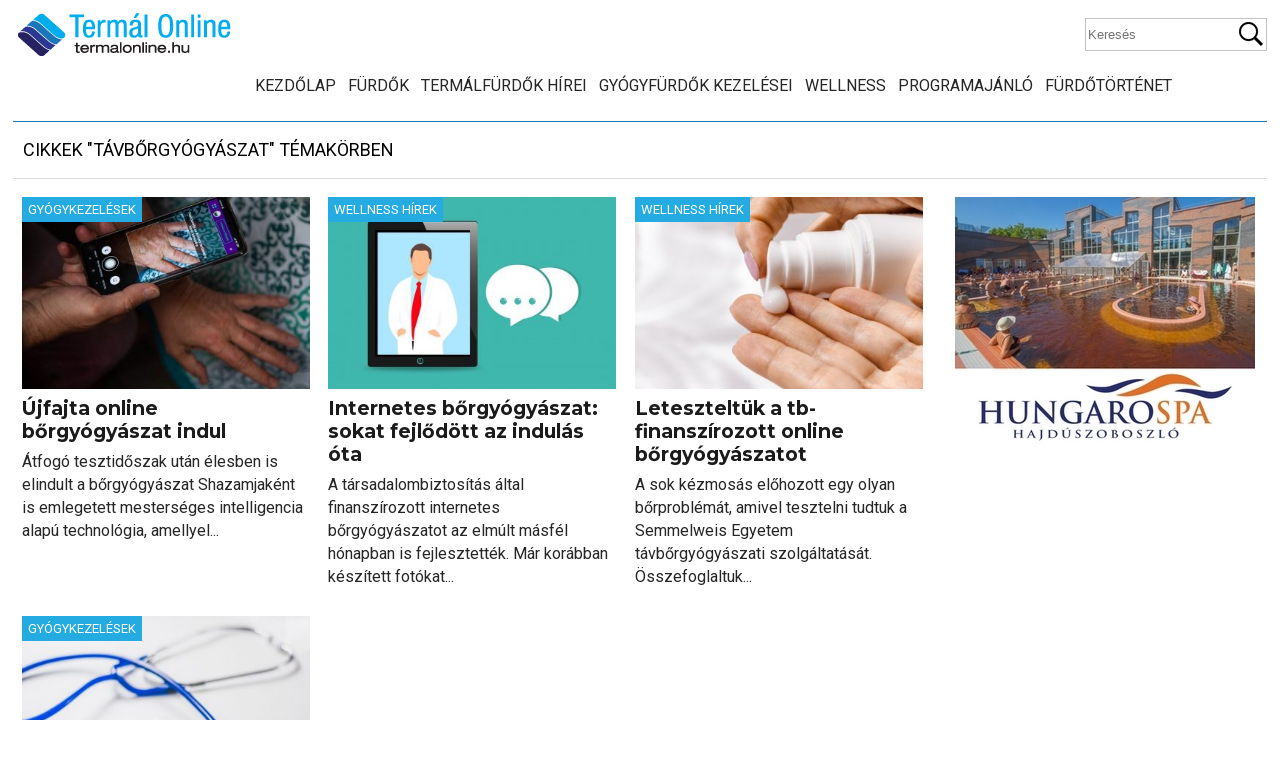

--- FILE ---
content_type: text/html; charset=UTF-8
request_url: https://termalonline.hu/tag/tavborgyogyaszat
body_size: 13205
content:
<!DOCTYPE html>
<!--[if IE 7 ]><html class="ie ie7" lang="hu"> <![endif]-->
<!--[if IE 8 ]><html class="ie ie8" lang="hu"> <![endif]-->
<!--[if (gte IE 9)|!(IE)]><!--><html lang="hu"> <!--<![endif]-->

<head>
<meta charset="utf-8">
<title>távbőrgyógyászat - Termál Online</title>
 <meta name="viewport" content="width=device-width, initial-scale=1, minimum-scale=1">
 <meta http-equiv="X-UA-Compatible" content="IE=edge,chrome=1">
<meta http-equiv="Content-language" content="hu" />
<meta name="p:domain_verify" content="6e07c484f068e2ae06807117c52a70ee"/>
		<link rel="profile" href="http://gmpg.org/xfn/11" />
        <link rel="shortcut icon" href="https://termalonline.hu/wp-content/themes/termalonline2/images/favico.ico" type="image/x-icon" />
	<link href="https://fonts.googleapis.com/css?family=Roboto:400,700&amp;subset=latin-ext" rel="stylesheet">
	<link href="https://fonts.googleapis.com/css?family=Montserrat:400,700&amp;subset=latin-ext" rel="stylesheet"> 
<link rel="stylesheet" href="https://termalonline.hu/wp-content/themes/termalonline2/style.css" type="text/css" media="screen" />

	<!--[if lt IE 9]>
	<script src="http://html5shim.googlecode.com/svn/trunk/html5.js"></script>
		<link rel="stylesheet" href="ie.css" type="text/css" />
	<![endif]-->
 
		 
<!-- Search Engine Optimization by Rank Math - https://rankmath.com/ -->
<meta name="robots" content="follow, noindex"/>
<meta property="og:locale" content="hu_HU" />
<meta property="og:type" content="article" />
<meta property="og:title" content="távbőrgyógyászat - Termál Online" />
<meta property="og:url" content="https://termalonline.hu/tag/tavborgyogyaszat" />
<meta property="og:site_name" content="Termál Online" />
<meta property="article:publisher" content="https://www.facebook.com/termalonline/" />
<meta name="twitter:card" content="summary_large_image" />
<meta name="twitter:title" content="távbőrgyógyászat - Termál Online" />
<meta name="twitter:label1" content="Bejegyzések" />
<meta name="twitter:data1" content="4" />
<script type="application/ld+json" class="rank-math-schema">{"@context":"https://schema.org","@graph":[{"@type":"Organization","@id":"https://termalonline.hu/#organization","name":"Term\u00e1l Online","url":"https://termalonline.hu","sameAs":["https://www.facebook.com/termalonline/"],"logo":{"@type":"ImageObject","@id":"https://termalonline.hu/#logo","url":"https://termalonline.hu/wp-content/uploads/2013/06/termalonlinelogo.jpg","contentUrl":"https://termalonline.hu/wp-content/uploads/2013/06/termalonlinelogo.jpg","caption":"Term\u00e1l Online","inLanguage":"hu","width":"160","height":"160"},"openingHours":["Monday,Tuesday,Wednesday,Thursday,Friday,Saturday,Sunday 09:00-17:00"]},{"@type":"WebSite","@id":"https://termalonline.hu/#website","url":"https://termalonline.hu","name":"Term\u00e1l Online","publisher":{"@id":"https://termalonline.hu/#organization"},"inLanguage":"hu"},{"@type":"CollectionPage","@id":"https://termalonline.hu/tag/tavborgyogyaszat#webpage","url":"https://termalonline.hu/tag/tavborgyogyaszat","name":"t\u00e1vb\u0151rgy\u00f3gy\u00e1szat - Term\u00e1l Online","isPartOf":{"@id":"https://termalonline.hu/#website"},"inLanguage":"hu"}]}</script>
<!-- /Rank Math WordPress SEO plugin -->

<link rel="alternate" type="application/rss+xml" title="Termál Online &raquo; hírcsatorna" href="https://termalonline.hu/feed" />
<link rel="alternate" type="application/rss+xml" title="Termál Online &raquo; hozzászólás hírcsatorna" href="https://termalonline.hu/comments/feed" />
<link rel="alternate" type="application/rss+xml" title="Termál Online &raquo; távbőrgyógyászat címke hírcsatorna" href="https://termalonline.hu/tag/tavborgyogyaszat/feed" />
<style id='wp-img-auto-sizes-contain-inline-css' type='text/css'>
img:is([sizes=auto i],[sizes^="auto," i]){contain-intrinsic-size:3000px 1500px}
/*# sourceURL=wp-img-auto-sizes-contain-inline-css */
</style>

<link rel='stylesheet' id='tfg_style-css' href='https://termalonline.hu/wp-content/plugins/twitter-facebook-google-plusone-share/tfg_style.css?ver=6.9' type='text/css' media='all' />
<style id='wp-emoji-styles-inline-css' type='text/css'>

	img.wp-smiley, img.emoji {
		display: inline !important;
		border: none !important;
		box-shadow: none !important;
		height: 1em !important;
		width: 1em !important;
		margin: 0 0.07em !important;
		vertical-align: -0.1em !important;
		background: none !important;
		padding: 0 !important;
	}
/*# sourceURL=wp-emoji-styles-inline-css */
</style>
<link rel='stylesheet' id='wp-block-library-css' href='https://termalonline.hu/wp-includes/css/dist/block-library/style.min.css?ver=6.9' type='text/css' media='all' />
<style id='wp-block-list-inline-css' type='text/css'>
ol,ul{box-sizing:border-box}:root :where(.wp-block-list.has-background){padding:1.25em 2.375em}
/*# sourceURL=https://termalonline.hu/wp-includes/blocks/list/style.min.css */
</style>
<style id='global-styles-inline-css' type='text/css'>
:root{--wp--preset--aspect-ratio--square: 1;--wp--preset--aspect-ratio--4-3: 4/3;--wp--preset--aspect-ratio--3-4: 3/4;--wp--preset--aspect-ratio--3-2: 3/2;--wp--preset--aspect-ratio--2-3: 2/3;--wp--preset--aspect-ratio--16-9: 16/9;--wp--preset--aspect-ratio--9-16: 9/16;--wp--preset--color--black: #000000;--wp--preset--color--cyan-bluish-gray: #abb8c3;--wp--preset--color--white: #ffffff;--wp--preset--color--pale-pink: #f78da7;--wp--preset--color--vivid-red: #cf2e2e;--wp--preset--color--luminous-vivid-orange: #ff6900;--wp--preset--color--luminous-vivid-amber: #fcb900;--wp--preset--color--light-green-cyan: #7bdcb5;--wp--preset--color--vivid-green-cyan: #00d084;--wp--preset--color--pale-cyan-blue: #8ed1fc;--wp--preset--color--vivid-cyan-blue: #0693e3;--wp--preset--color--vivid-purple: #9b51e0;--wp--preset--gradient--vivid-cyan-blue-to-vivid-purple: linear-gradient(135deg,rgb(6,147,227) 0%,rgb(155,81,224) 100%);--wp--preset--gradient--light-green-cyan-to-vivid-green-cyan: linear-gradient(135deg,rgb(122,220,180) 0%,rgb(0,208,130) 100%);--wp--preset--gradient--luminous-vivid-amber-to-luminous-vivid-orange: linear-gradient(135deg,rgb(252,185,0) 0%,rgb(255,105,0) 100%);--wp--preset--gradient--luminous-vivid-orange-to-vivid-red: linear-gradient(135deg,rgb(255,105,0) 0%,rgb(207,46,46) 100%);--wp--preset--gradient--very-light-gray-to-cyan-bluish-gray: linear-gradient(135deg,rgb(238,238,238) 0%,rgb(169,184,195) 100%);--wp--preset--gradient--cool-to-warm-spectrum: linear-gradient(135deg,rgb(74,234,220) 0%,rgb(151,120,209) 20%,rgb(207,42,186) 40%,rgb(238,44,130) 60%,rgb(251,105,98) 80%,rgb(254,248,76) 100%);--wp--preset--gradient--blush-light-purple: linear-gradient(135deg,rgb(255,206,236) 0%,rgb(152,150,240) 100%);--wp--preset--gradient--blush-bordeaux: linear-gradient(135deg,rgb(254,205,165) 0%,rgb(254,45,45) 50%,rgb(107,0,62) 100%);--wp--preset--gradient--luminous-dusk: linear-gradient(135deg,rgb(255,203,112) 0%,rgb(199,81,192) 50%,rgb(65,88,208) 100%);--wp--preset--gradient--pale-ocean: linear-gradient(135deg,rgb(255,245,203) 0%,rgb(182,227,212) 50%,rgb(51,167,181) 100%);--wp--preset--gradient--electric-grass: linear-gradient(135deg,rgb(202,248,128) 0%,rgb(113,206,126) 100%);--wp--preset--gradient--midnight: linear-gradient(135deg,rgb(2,3,129) 0%,rgb(40,116,252) 100%);--wp--preset--font-size--small: 13px;--wp--preset--font-size--medium: 20px;--wp--preset--font-size--large: 36px;--wp--preset--font-size--x-large: 42px;--wp--preset--spacing--20: 0.44rem;--wp--preset--spacing--30: 0.67rem;--wp--preset--spacing--40: 1rem;--wp--preset--spacing--50: 1.5rem;--wp--preset--spacing--60: 2.25rem;--wp--preset--spacing--70: 3.38rem;--wp--preset--spacing--80: 5.06rem;--wp--preset--shadow--natural: 6px 6px 9px rgba(0, 0, 0, 0.2);--wp--preset--shadow--deep: 12px 12px 50px rgba(0, 0, 0, 0.4);--wp--preset--shadow--sharp: 6px 6px 0px rgba(0, 0, 0, 0.2);--wp--preset--shadow--outlined: 6px 6px 0px -3px rgb(255, 255, 255), 6px 6px rgb(0, 0, 0);--wp--preset--shadow--crisp: 6px 6px 0px rgb(0, 0, 0);}:where(.is-layout-flex){gap: 0.5em;}:where(.is-layout-grid){gap: 0.5em;}body .is-layout-flex{display: flex;}.is-layout-flex{flex-wrap: wrap;align-items: center;}.is-layout-flex > :is(*, div){margin: 0;}body .is-layout-grid{display: grid;}.is-layout-grid > :is(*, div){margin: 0;}:where(.wp-block-columns.is-layout-flex){gap: 2em;}:where(.wp-block-columns.is-layout-grid){gap: 2em;}:where(.wp-block-post-template.is-layout-flex){gap: 1.25em;}:where(.wp-block-post-template.is-layout-grid){gap: 1.25em;}.has-black-color{color: var(--wp--preset--color--black) !important;}.has-cyan-bluish-gray-color{color: var(--wp--preset--color--cyan-bluish-gray) !important;}.has-white-color{color: var(--wp--preset--color--white) !important;}.has-pale-pink-color{color: var(--wp--preset--color--pale-pink) !important;}.has-vivid-red-color{color: var(--wp--preset--color--vivid-red) !important;}.has-luminous-vivid-orange-color{color: var(--wp--preset--color--luminous-vivid-orange) !important;}.has-luminous-vivid-amber-color{color: var(--wp--preset--color--luminous-vivid-amber) !important;}.has-light-green-cyan-color{color: var(--wp--preset--color--light-green-cyan) !important;}.has-vivid-green-cyan-color{color: var(--wp--preset--color--vivid-green-cyan) !important;}.has-pale-cyan-blue-color{color: var(--wp--preset--color--pale-cyan-blue) !important;}.has-vivid-cyan-blue-color{color: var(--wp--preset--color--vivid-cyan-blue) !important;}.has-vivid-purple-color{color: var(--wp--preset--color--vivid-purple) !important;}.has-black-background-color{background-color: var(--wp--preset--color--black) !important;}.has-cyan-bluish-gray-background-color{background-color: var(--wp--preset--color--cyan-bluish-gray) !important;}.has-white-background-color{background-color: var(--wp--preset--color--white) !important;}.has-pale-pink-background-color{background-color: var(--wp--preset--color--pale-pink) !important;}.has-vivid-red-background-color{background-color: var(--wp--preset--color--vivid-red) !important;}.has-luminous-vivid-orange-background-color{background-color: var(--wp--preset--color--luminous-vivid-orange) !important;}.has-luminous-vivid-amber-background-color{background-color: var(--wp--preset--color--luminous-vivid-amber) !important;}.has-light-green-cyan-background-color{background-color: var(--wp--preset--color--light-green-cyan) !important;}.has-vivid-green-cyan-background-color{background-color: var(--wp--preset--color--vivid-green-cyan) !important;}.has-pale-cyan-blue-background-color{background-color: var(--wp--preset--color--pale-cyan-blue) !important;}.has-vivid-cyan-blue-background-color{background-color: var(--wp--preset--color--vivid-cyan-blue) !important;}.has-vivid-purple-background-color{background-color: var(--wp--preset--color--vivid-purple) !important;}.has-black-border-color{border-color: var(--wp--preset--color--black) !important;}.has-cyan-bluish-gray-border-color{border-color: var(--wp--preset--color--cyan-bluish-gray) !important;}.has-white-border-color{border-color: var(--wp--preset--color--white) !important;}.has-pale-pink-border-color{border-color: var(--wp--preset--color--pale-pink) !important;}.has-vivid-red-border-color{border-color: var(--wp--preset--color--vivid-red) !important;}.has-luminous-vivid-orange-border-color{border-color: var(--wp--preset--color--luminous-vivid-orange) !important;}.has-luminous-vivid-amber-border-color{border-color: var(--wp--preset--color--luminous-vivid-amber) !important;}.has-light-green-cyan-border-color{border-color: var(--wp--preset--color--light-green-cyan) !important;}.has-vivid-green-cyan-border-color{border-color: var(--wp--preset--color--vivid-green-cyan) !important;}.has-pale-cyan-blue-border-color{border-color: var(--wp--preset--color--pale-cyan-blue) !important;}.has-vivid-cyan-blue-border-color{border-color: var(--wp--preset--color--vivid-cyan-blue) !important;}.has-vivid-purple-border-color{border-color: var(--wp--preset--color--vivid-purple) !important;}.has-vivid-cyan-blue-to-vivid-purple-gradient-background{background: var(--wp--preset--gradient--vivid-cyan-blue-to-vivid-purple) !important;}.has-light-green-cyan-to-vivid-green-cyan-gradient-background{background: var(--wp--preset--gradient--light-green-cyan-to-vivid-green-cyan) !important;}.has-luminous-vivid-amber-to-luminous-vivid-orange-gradient-background{background: var(--wp--preset--gradient--luminous-vivid-amber-to-luminous-vivid-orange) !important;}.has-luminous-vivid-orange-to-vivid-red-gradient-background{background: var(--wp--preset--gradient--luminous-vivid-orange-to-vivid-red) !important;}.has-very-light-gray-to-cyan-bluish-gray-gradient-background{background: var(--wp--preset--gradient--very-light-gray-to-cyan-bluish-gray) !important;}.has-cool-to-warm-spectrum-gradient-background{background: var(--wp--preset--gradient--cool-to-warm-spectrum) !important;}.has-blush-light-purple-gradient-background{background: var(--wp--preset--gradient--blush-light-purple) !important;}.has-blush-bordeaux-gradient-background{background: var(--wp--preset--gradient--blush-bordeaux) !important;}.has-luminous-dusk-gradient-background{background: var(--wp--preset--gradient--luminous-dusk) !important;}.has-pale-ocean-gradient-background{background: var(--wp--preset--gradient--pale-ocean) !important;}.has-electric-grass-gradient-background{background: var(--wp--preset--gradient--electric-grass) !important;}.has-midnight-gradient-background{background: var(--wp--preset--gradient--midnight) !important;}.has-small-font-size{font-size: var(--wp--preset--font-size--small) !important;}.has-medium-font-size{font-size: var(--wp--preset--font-size--medium) !important;}.has-large-font-size{font-size: var(--wp--preset--font-size--large) !important;}.has-x-large-font-size{font-size: var(--wp--preset--font-size--x-large) !important;}
/*# sourceURL=global-styles-inline-css */
</style>

<style id='classic-theme-styles-inline-css' type='text/css'>
/*! This file is auto-generated */
.wp-block-button__link{color:#fff;background-color:#32373c;border-radius:9999px;box-shadow:none;text-decoration:none;padding:calc(.667em + 2px) calc(1.333em + 2px);font-size:1.125em}.wp-block-file__button{background:#32373c;color:#fff;text-decoration:none}
/*# sourceURL=/wp-includes/css/classic-themes.min.css */
</style>
<link rel='stylesheet' id='hamburger.css-css' href='https://termalonline.hu/wp-content/plugins/wp-responsive-menu/assets/css/wpr-hamburger.css?ver=3.2.1' type='text/css' media='all' />
<link rel='stylesheet' id='wprmenu.css-css' href='https://termalonline.hu/wp-content/plugins/wp-responsive-menu/assets/css/wprmenu.css?ver=3.2.1' type='text/css' media='all' />
<style id='wprmenu.css-inline-css' type='text/css'>
@media only screen and ( max-width: 768px ) {html body div.wprm-wrapper {overflow: scroll;}#wprmenu_bar {background-image: url();background-size:;background-repeat: ;}#wprmenu_bar {background-color: #0D0D0D;}html body div#mg-wprm-wrap .wpr_submit .icon.icon-search {color: ;}#wprmenu_bar .menu_title,#wprmenu_bar .wprmenu_icon_menu,#wprmenu_bar .menu_title a {color: #F2F2F2;}#wprmenu_bar .menu_title a {font-size: px;font-weight: ;}#mg-wprm-wrap li.menu-item a {font-size: px;text-transform: ;font-weight: ;}#mg-wprm-wrap li.menu-item-has-children ul.sub-menu a {font-size: px;text-transform: ;font-weight: ;}#mg-wprm-wrap li.current-menu-item > a {background: ;}#mg-wprm-wrap li.current-menu-item > a,#mg-wprm-wrap li.current-menu-item span.wprmenu_icon{color:!important;}#mg-wprm-wrap {background-color: #2E2E2E;}.cbp-spmenu-push-toright,.cbp-spmenu-push-toright .mm-slideout {left: 80% ;}.cbp-spmenu-push-toleft {left: -80% ;}#mg-wprm-wrap.cbp-spmenu-right,#mg-wprm-wrap.cbp-spmenu-left,#mg-wprm-wrap.cbp-spmenu-right.custom,#mg-wprm-wrap.cbp-spmenu-left.custom,.cbp-spmenu-vertical {width: 80%;max-width: px;}#mg-wprm-wrap ul#wprmenu_menu_ul li.menu-item a,div#mg-wprm-wrap ul li span.wprmenu_icon {color: #CFCFCF;}#mg-wprm-wrap ul#wprmenu_menu_ul li.menu-item:valid ~ a{color: ;}#mg-wprm-wrap ul#wprmenu_menu_ul li.menu-item a:hover {background: ;color: #606060 !important;}div#mg-wprm-wrap ul>li:hover>span.wprmenu_icon {color: #606060 !important;}.wprmenu_bar .hamburger-inner,.wprmenu_bar .hamburger-inner::before,.wprmenu_bar .hamburger-inner::after {background: #FFFFFF;}.wprmenu_bar .hamburger:hover .hamburger-inner,.wprmenu_bar .hamburger:hover .hamburger-inner::before,.wprmenu_bar .hamburger:hover .hamburger-inner::after {background: ;}div.wprmenu_bar div.hamburger{padding-right: 6px !important;}#wprmenu_menu.left {width:80%;left: -80%;right: auto;}#wprmenu_menu.right {width:80%;right: -80%;left: auto;}.wprmenu_bar .hamburger {float: left;}.wprmenu_bar #custom_menu_icon.hamburger {top: px;left: px;float: left !important;background-color: ;}.nav{ display: none !important; }.wpr_custom_menu #custom_menu_icon {display: block;}html { padding-top: 42px !important; }#wprmenu_bar,#mg-wprm-wrap { display: block; }div#wpadminbar { position: fixed; }}
/*# sourceURL=wprmenu.css-inline-css */
</style>
<link rel='stylesheet' id='wpr_icons-css' href='https://termalonline.hu/wp-content/plugins/wp-responsive-menu/inc/assets/icons/wpr-icons.css?ver=3.2.1' type='text/css' media='all' />
<script type="text/javascript" src="https://termalonline.hu/wp-includes/js/jquery/jquery.min.js?ver=3.7.1" id="jquery-core-js"></script>
<script type="text/javascript" src="https://termalonline.hu/wp-includes/js/jquery/jquery-migrate.min.js?ver=3.4.1" id="jquery-migrate-js"></script>
<script type="text/javascript" src="https://termalonline.hu/wp-content/plugins/wp-responsive-menu/assets/js/modernizr.custom.js?ver=3.2.1" id="modernizr-js"></script>
<script type="text/javascript" src="https://termalonline.hu/wp-content/plugins/wp-responsive-menu/assets/js/touchSwipe.js?ver=3.2.1" id="touchSwipe-js"></script>
<script type="text/javascript" id="wprmenu.js-js-extra">
/* <![CDATA[ */
var wprmenu = {"zooming":"no","from_width":"768","push_width":"","menu_width":"80","parent_click":"","swipe":"yes","enable_overlay":"","wprmenuDemoId":""};
//# sourceURL=wprmenu.js-js-extra
/* ]]> */
</script>
<script type="text/javascript" src="https://termalonline.hu/wp-content/plugins/wp-responsive-menu/assets/js/wprmenu.js?ver=3.2.1" id="wprmenu.js-js"></script>
<link rel="https://api.w.org/" href="https://termalonline.hu/wp-json/" /><link rel="alternate" title="JSON" type="application/json" href="https://termalonline.hu/wp-json/wp/v2/tags/6043" /><link rel="EditURI" type="application/rsd+xml" title="RSD" href="https://termalonline.hu/xmlrpc.php?rsd" />
<meta name="generator" content="WordPress 6.9" />


<!-- Facebook Like Thumbnail -->
<link rel="image_src" href="https://termalonline.hu/wp-content/uploads/2023/03/aipderm-online-borgyogyasz.jpg" />
<!-- End Facebook Like Thumbnail -->


		<link rel="stylesheet" type="text/css" href="https://termalonline.hu/wp-content/themes/termalonline2/fancybox/jquery.fancybox-1.3.4.css" media="screen" />
<script type="text/javascript" src="https://termalonline.hu/wp-content/themes/termalonline2/fancybox/jquery.fancybox-1.3.4.pack.js"></script> 
       <script src="https://termalonline.hu/wp-content/themes/termalonline2/js/jquery.bxslider.min.js" type="text/javascript"></script>
	   <script src="https://termalonline.hu/wp-content/themes/termalonline2/js/jquery.fitvids.js" type="text/javascript"></script>
	   <script type="text/javascript" src="https://termalonline.hu/wp-content/themes/termalonline2/js/jquery.sticky.js"></script>

	   <script src="https://termalonline.hu/wp-content/themes/termalonline2/js/script.js" type="text/javascript"></script>

	   
	<script>
var trackOutboundLink = function(url) {
   ga('send', 'event', 'outbound', 'click', url, {'hitCallback':
     function () {
     document.location = url;
     }
   });
}
</script>   
	   
<script>
  (function(i,s,o,g,r,a,m){i['GoogleAnalyticsObject']=r;i[r]=i[r]||function(){
  (i[r].q=i[r].q||[]).push(arguments)},i[r].l=1*new Date();a=s.createElement(o),
  m=s.getElementsByTagName(o)[0];a.async=1;a.src=g;m.parentNode.insertBefore(a,m)
  })(window,document,'script','//www.google-analytics.com/analytics.js','ga');

  ga('create', 'UA-30678255-1', 'auto');
  ga('send', 'pageview');

</script>
	   
<!-- Google tag (gtag.js) --> <script async src="https://www.googletagmanager.com/gtag/js?id=G-7S0RLXPMYL"></script> <script> window.dataLayer = window.dataLayer || []; function gtag(){dataLayer.push(arguments);} gtag('js', new Date()); gtag('config', 'G-7S0RLXPMYL'); </script>
		
	</head>
	<body class="archive tag tag-tavborgyogyaszat tag-6043 wp-theme-termalonline2">
<div id="fb-root"></div>
<script>(function(d, s, id) {
  var js, fjs = d.getElementsByTagName(s)[0];
  if (d.getElementById(id)) return;
  js = d.createElement(s); js.id = id;
  js.src = "//connect.facebook.net/hu_HU/sdk.js#xfbml=1&version=v2.4&appId=596907793669854";
  fjs.parentNode.insertBefore(js, fjs);
}(document, 'script', 'facebook-jssdk'));</script>
	
	
<div style="position:fixed;top:0px;left:0px;margin:0;padding:2px 8px;background-color:#FA6600;color:#fff;font-size:14px;z-index:999999;display:none;" id="curr_size"></div>	
	
 <div id="wrapper">

    <header class="row header fixed">
        <a href="https://termalonline.hu" class="logo" title="Termál Online">
		<img src="https://termalonline.hu/wp-content/themes/termalonline2/images/logo.jpg" alt="Termál Online"/></a>
         <div class="search">
    <form method="get" id="searchform" action="https://termalonline.hu">
        <fieldset>
            <input name="s" type="text" placeholder="Keresés"/>
            <button type="submit">Keresés</button>
        </fieldset>
    </form>
</div>  
		 <div class="nav"><ul id="menu-navigation" class="mainmenu"><li id="menu-item-59" class="menu-item menu-item-type-custom menu-item-object-custom menu-item-home menu-item-59"><a href="https://termalonline.hu/">Kezdőlap</a></li>
<li id="menu-item-329" class="menu-item menu-item-type-custom menu-item-object-custom menu-item-329"><a href="/furdok">Fürdők</a></li>
<li id="menu-item-121" class="menu-item menu-item-type-taxonomy menu-item-object-category menu-item-121"><a href="https://termalonline.hu/category/termal-hirek">Termálfürdők hírei</a></li>
<li id="menu-item-124" class="menu-item menu-item-type-taxonomy menu-item-object-category menu-item-124"><a href="https://termalonline.hu/category/gyogykezelesek">Gyógyfürdők kezelései</a></li>
<li id="menu-item-125" class="menu-item menu-item-type-taxonomy menu-item-object-category menu-item-125"><a href="https://termalonline.hu/category/wellness-hirek">Wellness</a></li>
<li id="menu-item-17116" class="menu-item menu-item-type-taxonomy menu-item-object-category menu-item-17116"><a href="https://termalonline.hu/category/programajanlo">Programajánló</a></li>
<li id="menu-item-49049" class="menu-item menu-item-type-taxonomy menu-item-object-category menu-item-49049"><a href="https://termalonline.hu/category/furdotortenet">Fürdőtörténet</a></li>
</ul></div>
 

	</header>

 <div id="container" class="row">


<div class="frame">
<div class="content-title">

                    Cikkek &quot;távbőrgyógyászat&quot; témakörben        </div>

<div class="content">


<div id="f4">

            <div class="block one-third">	

		<a href="https://termalonline.hu/gyogykezelesek/ujfajta-online-borgyogyaszat-indul" title="Újfajta online bőrgyógyászat indul" class="thumbnail">
			<img width="390" height="260" src="https://termalonline.hu/wp-content/uploads/2023/03/aipderm-online-borgyogyasz-390x260.jpg" class="attachment-thumbnail size-thumbnail wp-post-image" alt="Újfajta online bőrgyógyászat indul" decoding="async" fetchpriority="high" />			<span class="itemtag tagcolor gyogykezelesek">Gyógykezelések</span>		</a>
		<a href="https://termalonline.hu/gyogykezelesek/ujfajta-online-borgyogyaszat-indul" title="Újfajta online bőrgyógyászat indul">
		<div class="block-text"> 
		<h4>Újfajta online bőrgyógyászat indul</h4>
		<p>Átfogó tesztidőszak után élesben is elindult a bőrgyógyászat Shazamjaként is emlegetett mesterséges intelligencia alapú technológia, amellyel...</p>
		</div>
		</a>
	
   </div>
            <div class="block one-third">	

		<a href="https://termalonline.hu/wellness-hirek/internetes-borgyogyaszat-sokat-fejlodott" title="Internetes bőrgyógyászat: sokat fejlődött az indulás óta" class="thumbnail">
			<img width="390" height="260" src="https://termalonline.hu/wp-content/uploads/2020/06/internetes-borgyogyaszat-390x260.jpg" class="attachment-thumbnail size-thumbnail wp-post-image" alt="Internetes bőrgyógyászat: sokat fejlődött az indulás óta" decoding="async" />			<span class="itemtag tagcolor wellness-hirek">Wellness Hírek</span>		</a>
		<a href="https://termalonline.hu/wellness-hirek/internetes-borgyogyaszat-sokat-fejlodott" title="Internetes bőrgyógyászat: sokat fejlődött az indulás óta">
		<div class="block-text"> 
		<h4>Internetes bőrgyógyászat: sokat fejlődött az indulás óta</h4>
		<p>A társadalombiztosítás által finanszírozott internetes bőrgyógyászatot az elmúlt másfél hónapban is fejlesztették. Már korábban készített fotókat...</p>
		</div>
		</a>
	
   </div>
            <div class="block one-third">	

		<a href="https://termalonline.hu/wellness-hirek/leteszteltuk-a-tb-online-borgyaszatot" title="Leteszteltük a tb-finanszírozott online bőrgyógyászatot" class="thumbnail">
			<img width="390" height="260" src="https://termalonline.hu/wp-content/uploads/2020/04/kezkrem-tavborgyogyasz5-390x260.jpg" class="attachment-thumbnail size-thumbnail wp-post-image" alt="Leteszteltük a tb-finanszírozott online bőrgyógyászatot" decoding="async" />			<span class="itemtag tagcolor wellness-hirek">Wellness Hírek</span>		</a>
		<a href="https://termalonline.hu/wellness-hirek/leteszteltuk-a-tb-online-borgyaszatot" title="Leteszteltük a tb-finanszírozott online bőrgyógyászatot">
		<div class="block-text"> 
		<h4>Leteszteltük a tb-finanszírozott online bőrgyógyászatot</h4>
		<p>A sok kézmosás előhozott egy olyan bőrproblémát, amivel tesztelni tudtuk a Semmelweis Egyetem távbőrgyógyászati szolgáltatását. Összefoglaltuk...</p>
		</div>
		</a>
	
   </div>
            <div class="block one-third">	

		<a href="https://termalonline.hu/gyogykezelesek/ingyenes-tavborgyogyaszat-akar-receptet-is-felirnak" title="Ingyenes távbőrgyógyászat: akár receptet is felírnak" class="thumbnail">
			<img width="390" height="260" src="https://termalonline.hu/wp-content/uploads/2020/04/tavborgyogyaszat-okostelefon-390x260.jpg" class="attachment-thumbnail size-thumbnail wp-post-image" alt="Ingyenes távbőrgyógyászat: akár receptet is felírnak" decoding="async" loading="lazy" />			<span class="itemtag tagcolor gyogykezelesek">Gyógykezelések</span>		</a>
		<a href="https://termalonline.hu/gyogykezelesek/ingyenes-tavborgyogyaszat-akar-receptet-is-felirnak" title="Ingyenes távbőrgyógyászat: akár receptet is felírnak">
		<div class="block-text"> 
		<h4>Ingyenes távbőrgyógyászat: akár receptet is felírnak</h4>
		<p>A gyógyvizes fürdőzés egyes bőrproblémákat is enyhíthet. A koronavírus miatti járványhelyzetben azonban erre nincs mód, ráadásul...</p>
		</div>
		</a>
	
   </div>
    	
		
	

</div>
</div><!-- /content -->
<div class="sidebar">


	



<!--
<div class="ad_300"></div>
-->



<div id="simpleimage-48" class="widget widget_simpleimage">

	<p class="simple-image">
		<a href="https://hungarospa.hu/" target="_blank"><img width="300" height="250" src="https://termalonline.hu/wp-content/uploads/2016/11/hungarospagyogyf300250.jpg" class="attachment-full size-full" alt="" decoding="async" loading="lazy" /></a>	</p>


</div><div id="custom_html-6" class="widget_text widget widget_custom_html"><h2 class="widgettitle">Hirdetés</h2>
<div class="textwidget custom-html-widget"><script async src="https://pagead2.googlesyndication.com/pagead/js/adsbygoogle.js?client=ca-pub-9289220409406844"
     crossorigin="anonymous"></script>
<!-- Oldalsáv-négyzet -->
<ins class="adsbygoogle"
     style="display:block"
     data-ad-client="ca-pub-9289220409406844"
     data-ad-slot="1372505854"
     data-ad-format="auto"
     data-full-width-responsive="true"></ins>
<script>
     (adsbygoogle = window.adsbygoogle || []).push({});
</script></div></div><div id="simpleimage-46" class="widget widget_simpleimage">

	<p class="simple-image">
		<a href="https://zkf.hu/" target="_blank"><img width="300" height="300" src="https://termalonline.hu/wp-content/uploads/2025/03/zalakaros-medence-kiskep.jpg" class="attachment-full size-full" alt="Zalakaros medence" decoding="async" loading="lazy" srcset="https://termalonline.hu/wp-content/uploads/2025/03/zalakaros-medence-kiskep.jpg 300w, https://termalonline.hu/wp-content/uploads/2025/03/zalakaros-medence-kiskep-50x50.jpg 50w" sizes="auto, (max-width: 300px) 100vw, 300px" /></a>	</p>


</div><div id="custom_html-10" class="widget_text widget widget_custom_html"><h2 class="widgettitle">Hirdetés</h2>
<div class="textwidget custom-html-widget"><script async src="https://pagead2.googlesyndication.com/pagead/js/adsbygoogle.js?client=ca-pub-9289220409406844"
     crossorigin="anonymous"></script>
<!-- Oldalsáv -->
<ins class="adsbygoogle"
     style="display:inline-block;width:300px;height:600px"
     data-ad-client="ca-pub-9289220409406844"
     data-ad-slot="9358161817"></ins>
<script>
     (adsbygoogle = window.adsbygoogle || []).push({});
</script></div></div><div id="custom_html-12" class="widget_text widget widget_custom_html"><h2 class="widgettitle">Hirdetés</h2>
<div class="textwidget custom-html-widget"><script async src="https://pagead2.googlesyndication.com/pagead/js/adsbygoogle.js?client=ca-pub-9289220409406844"
     crossorigin="anonymous"></script>
<!-- Oldalsáv 2 -->
<ins class="adsbygoogle"
     style="display:inline-block;width:300px;height:600px"
     data-ad-client="ca-pub-9289220409406844"
     data-ad-slot="4165413786"></ins>
<script>
     (adsbygoogle = window.adsbygoogle || []).push({});
</script></div></div>


 
 
  
 
 
 
 


<div class="side-block">
<div class="fb-page" data-href="https://www.facebook.com/termalonline" data-width="305" data-height="495" data-small-header="false" data-adapt-container-width="true" data-hide-cover="false" data-show-facepile="true" data-show-posts="true"><div class="fb-xfbml-parse-ignore"><blockquote cite="https://www.facebook.com/termalonline"><a href="https://www.facebook.com/termalonline">Termál Online</a></blockquote></div></div>

</div>
 
</div><!-- /sidebar --></div><!-- /frame -->

 </div><!-- /Container row -->

     <div class="row footer">
  <div class="frame">  
	<div class="footer-block f1">
	<a href="https://termalonline.hu" class="footer-logo" title="Termál Online">
		<img src="https://termalonline.hu/wp-content/themes/termalonline2/images/footer-logo.png" alt="Termál Online"/></a>
	
	<a href="http://termalonline.hu/feed" title="termál online rss hírforrás" class="rss"><img src="https://termalonline.hu/wp-content/themes/termalonline2/images/rss-icon.png"/>RSS</a>	
	
	<div class="mc">
<ul class="wp-block-list">
<li><strong>Érdekes termálfürdős cikkek:</strong></li>



<li><a href="https://termalonline.hu/termal-hirek/cserkeszolo-sokfele-panaszt-enyhit-az-aranybarna-gyogyviz">Cserkeszőlői gyógyvíz hatása</a></li>



<li><a href="https://termalonline.hu/gyogykezelesek/csisztai-gyogyviz-hatasa">Csisztai gyógyvíz</a></li>



<li><a href="https://termalonline.hu/termal-hirek/dunantuli-termalfurdok-gyogyfurdok">Dunántúli gyógyfürdők</a></li>



<li><a href="https://termalonline.hu/gyogykezelesek/kardiologiai-betegsegek-es-a-gyogyfurdozes-strandolas">Fürdőkezelések, gyógyfürdőzés szívbetegségeknél</a></li>



<li><a href="https://termalonline.hu/termal-hirek/5-csaladbarat-elmenyfurdo">Gyerekbarát termálfürdők</a></li>



<li><a href="https://termalonline.hu/termal-hirek/11-betegseg-amelynel-hatekony-lehet-a-gyulai-gyogyviz">Gyulai gyógyvíz kedvező hatásai</a></li>



<li><a href="https://termalonline.hu/termal-hirek/nehany-hazai-termalfurdonek-gyulladascsokkento-hatasu-gyogyvize-van">Gyulladáscsökkentő gyógyvíz</a></li>



<li><a href="https://termalonline.hu/termal-hirek/magyarorszagi-gyogyfurdok-listaja">Gyógyfürdők, termálfürdők Magyarországon</a></li>



<li><a href="https://termalonline.hu/gyogykezelesek/furdogyogyaszati-kezelesek-es-a-bechterew-kor">Gyógyfürdőzés Bechterew-kór esetén</a></li>



<li><a href="https://termalonline.hu/gyogykezelesek/izuleti-fajdalomra-gyogyfurdo">Gyógyfürdő ízületi problémákra</a></li>



<li><a href="https://termalonline.hu/gyogykezelesek/gyogymasszazs-hatasa">Gyógymasszázs hatása</a></li>



<li><a href="https://termalonline.hu/gyogykezelesek/hajduszoboszloi-gyogyviz-gyogyhatas">Hajdúszoboszlói gyógyvíz</a></li>



<li><a href="https://termalonline.hu/gyogykezelesek/jegszauna-hatasa">Jégszauna hatása</a></li>



<li><a href="https://termalonline.hu/gyogykezelesek/salvus-gyogyviz-haromfelekeppen-hatasos">Salvus víz hatása</a></li>



<li><a href="https://termalonline.hu/wellness-hirek/minden-amit-svedmasszazsrol-tudni-kell">Tudnivalók a svédmasszázsról</a></li>



<li><a href="https://termalonline.hu/gyogykezelesek/zalakarosi-gyogyviz-hatasa">Zalakarosi gyógyvíz</a></li>
</ul>
</div>	
	

	</div>
	
	<div class="footer-block">

<ul class="wp-block-list">
<li>Gyógyfürdők és gyógyvizek megyék szerint</li>



<li><a href="https://termalonline.hu/termal-hirek/baranya-megye-gyogyfurdok-gyogyvizek" data-type="link" data-id="https://termalonline.hu/termal-hirek/baranya-megye-gyogyfurdok-gyogyvizek">Baranya gyógyfürdői és gyógyvizei</a></li>



<li><a href="https://termalonline.hu/termal-hirek/bacs-kiskun-megye-gyogyfurdoi-es-gyogyvizei" target="_blank" rel="noreferrer noopener">Bács-Kiskun megye gyógyfürdői és gyógyvizei</a></li>



<li><a href="https://termalonline.hu/termal-hirek/bekes-megye-gyogyfurdoi-gyogyvizei" data-type="URL" data-id="https://termalonline.hu/termal-hirek/bekes-megye-gyogyfurdoi-gyogyvizei" target="_blank" rel="noreferrer noopener">Békés megye gyógyfürdői és gyógyvizei</a></li>



<li><a href="https://termalonline.hu/termal-hirek/borsod-abauj-zemplen-gyogyfurdoi-es-gyogyvizei" data-type="URL" data-id="https://termalonline.hu/termal-hirek/borsod-abauj-zemplen-gyogyfurdoi-es-gyogyvizei">Borsod-Abaúj-Zemplén megye gyógyfürdői és gyógyvizei</a></li>



<li><a href="https://termalonline.hu/termal-hirek/budapest-gyogyfurdok-gyogyvizek" data-type="URL" data-id="https://termalonline.hu/termal-hirek/budapest-gyogyfurdok-gyogyvizek">Budapest gyógyfürdői és gyógyvizei</a></li>



<li><a href="https://termalonline.hu/termal-hirek/csongrad-csanad-megye-gyogyfurdoi-gyogyvizei" data-type="URL" data-id="https://termalonline.hu/termal-hirek/csongrad-csanad-megye-gyogyfurdoi-gyogyvizei">Csongrád-Csanád megye gyógyfürdői és gyógyvizei</a></li>



<li><a href="https://termalonline.hu/termal-hirek/fejer-megye-gyogyfurdo-gyogyvizei" data-type="URL" data-id="https://termalonline.hu/termal-hirek/fejer-megye-gyogyfurdo-gyogyvizei">Fejér megye gyógyfürdője és gyógyvizei</a></li>



<li><a href="https://termalonline.hu/termal-hirek/gyor-moson-sopron-gyogyfurdoi-gyogyvizei">Győr-Moson-Sopron gyógyfürdői és gyógyvizei</a></li>



<li><a href="https://termalonline.hu/termal-hirek/hajdu-bihar-megye-gyogyfurdoi-es-gyogyvizei" data-type="URL" data-id="https://termalonline.hu/termal-hirek/hajdu-bihar-megye-gyogyfurdoi-es-gyogyvizei">Hajdú-Bihar megye gyógyfürdői és gyógyvizei</a></li>



<li><a href="https://termalonline.hu/termal-hirek/heves-megye-gyogyfurdoi-es-gyogyvizei" data-type="URL" data-id="https://termalonline.hu/termal-hirek/heves-megye-gyogyfurdoi-es-gyogyvizei">Heves megye gyógyfürdői és gyógyvizei</a></li>



<li><a href="https://termalonline.hu/termal-hirek/jasz-nagykun-szolnok-gyogyfurdoi-gyogyvizei" data-type="URL" data-id="https://termalonline.hu/termal-hirek/jasz-nagykun-szolnok-gyogyfurdoi-gyogyvizei">Jász-Nagykun-Szolnok gyógyfürdői és gyógyvizei</a></li>



<li><a href="https://termalonline.hu/termal-hirek/komarom-esztergom-megye-gyogyfurdo-gyogyvizek" data-type="URL" data-id="https://termalonline.hu/termal-hirek/komarom-esztergom-megye-gyogyfurdo-gyogyvizek" target="_blank" rel="noreferrer noopener">Komárom-Esztergom gyógyfürdője és gyógyvizei</a></li>



<li><a href="https://termalonline.hu/termal-hirek/pest-megye-gyogyfurdoi-es-gyogyvizei">Pest megye gyógyfürdői és gyógyvizei</a></li>



<li><a href="https://termalonline.hu/termal-hirek/szabolcs-szatmar-bereg-gyogyfurdoi-es-gyogyvizei" data-type="URL" data-id="https://termalonline.hu/termal-hirek/szabolcs-szatmar-bereg-gyogyfurdoi-es-gyogyvizei">Szabolcs-Szatmár-Bereg gyógyfürdői és gyógyvizei</a></li>



<li><a href="https://termalonline.hu/termal-hirek/somogy-megye-gyogyfurdoi-gyogyvizei" data-type="URL" data-id="https://termalonline.hu/termal-hirek/somogy-megye-gyogyfurdoi-gyogyvizei">Somogy megye gyógyfürdői és gyógyvizei</a></li>



<li><a href="https://termalonline.hu/termal-hirek/tolna-megye-gyogyfurdok-gyogyvizek" data-type="URL" data-id="https://termalonline.hu/termal-hirek/tolna-megye-gyogyfurdok-gyogyvizek">Tolna megye gyógyfürdői és gyógyvizei</a></li>



<li><a href="https://termalonline.hu/termal-hirek/vas-megye-gyogyfurdok-gyogyvizek" data-type="URL" data-id="https://termalonline.hu/termal-hirek/vas-megye-gyogyfurdok-gyogyvizek">Vas megye gyógyfürdői és gyógyvizei</a></li>



<li><a href="https://termalonline.hu/termal-hirek/veszprem-megyei-gyogyfurdoi-es-gyogyvize" data-type="link" data-id="https://termalonline.hu/termal-hirek/veszprem-megyei-gyogyfurdoi-es-gyogyvize">Veszprém megye gyógyfürdői és gyógyvize</a></li>



<li><a href="https://termalonline.hu/termal-hirek/zala-megye-gyogyfurdok-gyogyvizek" data-type="URL" data-id="https://termalonline.hu/termal-hirek/zala-megye-gyogyfurdok-gyogyvizek">Zala megye gyógyfürdői és gyógyvizei</a></li>
</ul>
	</div>

	<div class="footer-block block3">
		<h3>Címkék</h3>
<p class="tag-cloud"><a href="https://termalonline.hu/tag/balaton" class="tag-cloud-link tag-link-277 tag-link-position-1" style="font-size: 13.086206896552pt;" aria-label="Balaton (127 elem)">Balaton</a>
<a href="https://termalonline.hu/tag/budapest" class="tag-cloud-link tag-link-57 tag-link-position-2" style="font-size: 12.51724137931pt;" aria-label="Budapest (119 elem)">Budapest</a>
<a href="https://termalonline.hu/tag/budapest-gyogyfurdoi-es-hevizei-zrt" class="tag-cloud-link tag-link-2183 tag-link-position-3" style="font-size: 16.689655172414pt;" aria-label="Budapest Gyógyfürdői és Hévizei Zrt. (199 elem)">Budapest Gyógyfürdői és Hévizei Zrt.</a>
<a href="https://termalonline.hu/tag/budapesti-furdok" class="tag-cloud-link tag-link-1451 tag-link-position-4" style="font-size: 11.189655172414pt;" aria-label="budapesti fürdők (101 elem)">budapesti fürdők</a>
<a href="https://termalonline.hu/tag/bukfurdo" class="tag-cloud-link tag-link-55 tag-link-position-5" style="font-size: 16.120689655172pt;" aria-label="Bükfürdő (186 elem)">Bükfürdő</a>
<a href="https://termalonline.hu/tag/debrecen" class="tag-cloud-link tag-link-154 tag-link-position-6" style="font-size: 11.758620689655pt;" aria-label="Debrecen (109 elem)">Debrecen</a>
<a href="https://termalonline.hu/tag/furdofejlesztes" class="tag-cloud-link tag-link-424 tag-link-position-7" style="font-size: 22pt;" aria-label="fürdőfejlesztés (375 elem)">fürdőfejlesztés</a>
<a href="https://termalonline.hu/tag/furdofejlesztesek" class="tag-cloud-link tag-link-2128 tag-link-position-8" style="font-size: 11.568965517241pt;" aria-label="fürdőfejlesztések (105 elem)">fürdőfejlesztések</a>
<a href="https://termalonline.hu/tag/furdonyitas" class="tag-cloud-link tag-link-4789 tag-link-position-9" style="font-size: 16.5pt;" aria-label="fürdőnyitás (194 elem)">fürdőnyitás</a>
<a href="https://termalonline.hu/tag/furdos-hirek" class="tag-cloud-link tag-link-6108 tag-link-position-10" style="font-size: 16.120689655172pt;" aria-label="fürdős hírek (184 elem)">fürdős hírek</a>
<a href="https://termalonline.hu/tag/furdotipp" class="tag-cloud-link tag-link-4576 tag-link-position-11" style="font-size: 16.879310344828pt;" aria-label="fürdőtipp (201 elem)">fürdőtipp</a>
<a href="https://termalonline.hu/tag/gyogyfurdo-2" class="tag-cloud-link tag-link-71 tag-link-position-12" style="font-size: 14.603448275862pt;" aria-label="gyógyfürdő (153 elem)">gyógyfürdő</a>
<a href="https://termalonline.hu/tag/gyogyfurdok" class="tag-cloud-link tag-link-141 tag-link-position-13" style="font-size: 16.310344827586pt;" aria-label="gyógyfürdők (189 elem)">gyógyfürdők</a>
<a href="https://termalonline.hu/tag/gyogyviz" class="tag-cloud-link tag-link-13 tag-link-position-14" style="font-size: 13.655172413793pt;" aria-label="gyógyviz (137 elem)">gyógyviz</a>
<a href="https://termalonline.hu/tag/gyogyvizek" class="tag-cloud-link tag-link-1491 tag-link-position-15" style="font-size: 13.465517241379pt;" aria-label="gyógyvizek (134 elem)">gyógyvizek</a>
<a href="https://termalonline.hu/tag/gyogyvizek-hatasa" class="tag-cloud-link tag-link-1774 tag-link-position-16" style="font-size: 11pt;" aria-label="gyógyvizek hatása (100 elem)">gyógyvizek hatása</a>
<a href="https://termalonline.hu/tag/gyogyvizes-furdo" class="tag-cloud-link tag-link-5601 tag-link-position-17" style="font-size: 14.413793103448pt;" aria-label="gyógyvizes fürdő (151 elem)">gyógyvizes fürdő</a>
<a href="https://termalonline.hu/tag/hajdu-bihar-megye" class="tag-cloud-link tag-link-4676 tag-link-position-18" style="font-size: 14.413793103448pt;" aria-label="Hajdú-Bihar megye (151 elem)">Hajdú-Bihar megye</a>
<a href="https://termalonline.hu/tag/hajduszoboszlo" class="tag-cloud-link tag-link-58 tag-link-position-19" style="font-size: 17.827586206897pt;" aria-label="Hajdúszoboszló (230 elem)">Hajdúszoboszló</a>
<a href="https://termalonline.hu/tag/hungarospa" class="tag-cloud-link tag-link-98 tag-link-position-20" style="font-size: 12.706896551724pt;" aria-label="Hungarospa (122 elem)">Hungarospa</a>
<a href="https://termalonline.hu/tag/heviz" class="tag-cloud-link tag-link-21 tag-link-position-21" style="font-size: 20.862068965517pt;" aria-label="Hévíz (331 elem)">Hévíz</a>
<a href="https://termalonline.hu/tag/jasz-nagykun-szolnok-megye" class="tag-cloud-link tag-link-2676 tag-link-position-22" style="font-size: 12.896551724138pt;" aria-label="Jász-Nagykun-Szolnok megye (126 elem)">Jász-Nagykun-Szolnok megye</a>
<a href="https://termalonline.hu/tag/koronavirus" class="tag-cloud-link tag-link-6039 tag-link-position-23" style="font-size: 17.068965517241pt;" aria-label="koronavírus (207 elem)">koronavírus</a>
<a href="https://termalonline.hu/tag/somogy-megye" class="tag-cloud-link tag-link-443 tag-link-position-24" style="font-size: 13.465517241379pt;" aria-label="Somogy megye (135 elem)">Somogy megye</a>
<a href="https://termalonline.hu/tag/strandnyitas" class="tag-cloud-link tag-link-4725 tag-link-position-25" style="font-size: 11.568965517241pt;" aria-label="strandnyitás (106 elem)">strandnyitás</a>
<a href="https://termalonline.hu/tag/sarvar" class="tag-cloud-link tag-link-22 tag-link-position-26" style="font-size: 11.948275862069pt;" aria-label="Sárvár (110 elem)">Sárvár</a>
<a href="https://termalonline.hu/tag/termalfurdo-2" class="tag-cloud-link tag-link-104 tag-link-position-27" style="font-size: 18.775862068966pt;" aria-label="termálfürdő (259 elem)">termálfürdő</a>
<a href="https://termalonline.hu/tag/termalfurdok-2" class="tag-cloud-link tag-link-140 tag-link-position-28" style="font-size: 16.689655172414pt;" aria-label="termálfürdők (199 elem)">termálfürdők</a>
<a href="https://termalonline.hu/tag/zalakaros" class="tag-cloud-link tag-link-16 tag-link-position-29" style="font-size: 17.637931034483pt;" aria-label="Zalakaros (224 elem)">Zalakaros</a>
<a href="https://termalonline.hu/tag/ujranyitas" class="tag-cloud-link tag-link-4647 tag-link-position-30" style="font-size: 14.034482758621pt;" aria-label="újranyitás (143 elem)">újranyitás</a></p>
	</div>
	
<div id="footer-bottom">
<div class="menu"><ul id="menu-footer-menu" class=""><li id="menu-item-3346" class="menu-item menu-item-type-post_type menu-item-object-page menu-item-3346"><a href="https://termalonline.hu/latogatottsag">Látogatottság</a></li>
<li id="menu-item-3050" class="menu-item menu-item-type-post_type menu-item-object-page menu-item-3050"><a href="https://termalonline.hu/impresszum">Impresszum</a></li>
<li id="menu-item-16774" class="menu-item menu-item-type-post_type menu-item-object-page menu-item-16774"><a href="https://termalonline.hu/szerzoi-jog">Szerzői jog</a></li>
<li id="menu-item-37637" class="menu-item menu-item-type-custom menu-item-object-custom menu-item-37637"><a href="https://termalonline.hu/ejszakai-furdozesek-2019-ben">Éjszakai fürdőzések</a></li>
<li id="menu-item-53519" class="menu-item menu-item-type-custom menu-item-object-custom menu-item-53519"><a href="https://termalonline.hu/termal-hirek/balaton-kozeli-termalfurdok-rossz-ido-esetere">Balaton-közeli termálfürdők</a></li>
<li id="menu-item-45622" class="menu-item menu-item-type-custom menu-item-object-custom menu-item-45622"><a href="https://termalonline.hu/category/akciofigyelo">Fürdős akciók</a></li>
<li id="menu-item-36231" class="menu-item menu-item-type-custom menu-item-object-custom menu-item-36231"><a href="https://termalonline.hu/furdok/agard-termalfurdo">Agárdi Termálfürdő</a></li>
<li id="menu-item-36232" class="menu-item menu-item-type-custom menu-item-object-custom menu-item-36232"><a href="https://termalonline.hu/furdok/szeged-anna-gyogyfurdo">Anna Gyógyfürdő</a></li>
<li id="menu-item-41339" class="menu-item menu-item-type-custom menu-item-object-custom menu-item-41339"><a href="https://termalonline.hu/furdok/kisvarda-termalfurdo-varfurdo">Aquacinema fürdő</a></li>
<li id="menu-item-43974" class="menu-item menu-item-type-custom menu-item-object-custom menu-item-43974"><a href="https://termalonline.hu/furdok/debrecen-aquaticum-elmeny-es-termalfurdo">Aquaticum Debrecen</a></li>
<li id="menu-item-43975" class="menu-item menu-item-type-custom menu-item-object-custom menu-item-43975"><a href="https://termalonline.hu/furdok/babolna-strand-es-termalfurdo">Bábolnai Termálfürdő</a></li>
<li id="menu-item-35143" class="menu-item menu-item-type-custom menu-item-object-custom menu-item-35143"><a href="https://termalonline.hu/furdok/berekfurdo">Berekfürdői Gyógyfürdő</a></li>
<li id="menu-item-43976" class="menu-item menu-item-type-custom menu-item-object-custom menu-item-43976"><a href="https://termalonline.hu/furdok/hajduboszormeny-bocskai-strand-es-gyogyfurdo">Bocskai Gyógyfürdő</a></li>
<li id="menu-item-36233" class="menu-item menu-item-type-custom menu-item-object-custom menu-item-36233"><a href="https://termalonline.hu/furdok/bogacs-termalfurdo">Bogácsi Gyógyfürdő</a></li>
<li id="menu-item-43978" class="menu-item menu-item-type-custom menu-item-object-custom menu-item-43978"><a href="https://termalonline.hu/furdok/bonyhadi-termalfurdo">Bonyhádi Termálfürdő</a></li>
<li id="menu-item-43977" class="menu-item menu-item-type-custom menu-item-object-custom menu-item-43977"><a href="https://termalonline.hu/furdok/borgata-termalfurdo">Borgátai Termálfürdő</a></li>
<li id="menu-item-41340" class="menu-item menu-item-type-custom menu-item-object-custom menu-item-41340"><a href="https://termalonline.hu/furdok/komarom-gyogyfurdo">Brigetio Gyógyfürdő</a></li>
<li id="menu-item-43979" class="menu-item menu-item-type-custom menu-item-object-custom menu-item-43979"><a href="https://termalonline.hu/furdok/bukfurdo">Bükfürdő</a></li>
<li id="menu-item-43980" class="menu-item menu-item-type-custom menu-item-object-custom menu-item-43980"><a href="https://termalonline.hu/furdok/bukkszek-gyogy-es-strandfurdo">Bükkszékfürdő</a></li>
<li id="menu-item-41341" class="menu-item menu-item-type-custom menu-item-object-custom menu-item-41341"><a href="https://termalonline.hu/furdok/cegled-gyogy-es-strandfurdo">Ceglédi Gyógyfürdő</a></li>
<li id="menu-item-36234" class="menu-item menu-item-type-custom menu-item-object-custom menu-item-36234"><a href="https://termalonline.hu/furdok/cserkeszolo-gyogy-es-strandfurdo">Cserkeszőlő Fürdő</a></li>
<li id="menu-item-35150" class="menu-item menu-item-type-custom menu-item-object-custom menu-item-35150"><a href="https://termalonline.hu/furdok/buzsak-csiszta-furdo">Csiszta Fürdő</a></li>
<li id="menu-item-43981" class="menu-item menu-item-type-custom menu-item-object-custom menu-item-43981"><a href="https://termalonline.hu/furdok/eger-termalfurdo">Egri Termálfürdő</a></li>
<li id="menu-item-43982" class="menu-item menu-item-type-custom menu-item-object-custom menu-item-43982"><a href="https://termalonline.hu/furdok/god-termalfurdo">Gödi Termálfürdő</a></li>
<li id="menu-item-36235" class="menu-item menu-item-type-custom menu-item-object-custom menu-item-36235"><a href="https://termalonline.hu/furdok/gyula-varfurdo">Gyulai Várfürdő</a></li>
<li id="menu-item-43983" class="menu-item menu-item-type-custom menu-item-object-custom menu-item-43983"><a href="https://termalonline.hu/furdok/mako-hagymatikum-gyogyfurdo">Hagymatikum</a></li>
<li id="menu-item-35147" class="menu-item menu-item-type-custom menu-item-object-custom menu-item-35147"><a href="https://termalonline.hu/furdok/hajdunanas-gyogyfurdo">Hajdúnánási Gyógyfürdő</a></li>
<li id="menu-item-43984" class="menu-item menu-item-type-custom menu-item-object-custom menu-item-43984"><a href="https://termalonline.hu/furdok/hegyko-sara-termalfurdo">Hegykői Termálfürdő</a></li>
<li id="menu-item-44288" class="menu-item menu-item-type-custom menu-item-object-custom menu-item-44288"><a href="https://termalonline.hu/furdok/heviz-tofurdo">Hévízi Tófürdő</a></li>
<li id="menu-item-43985" class="menu-item menu-item-type-custom menu-item-object-custom menu-item-43985"><a href="https://termalonline.hu/furdok/hajduszoboszlo-hungarospa">Hungarospa</a></li>
<li id="menu-item-35148" class="menu-item menu-item-type-custom menu-item-object-custom menu-item-35148"><a href="https://termalonline.hu/furdok/igal-termalfurdo">Igali Gyógyfürdő</a></li>
<li id="menu-item-36236" class="menu-item menu-item-type-custom menu-item-object-custom menu-item-36236"><a href="https://termalonline.hu/furdok/kiskunmajsa-jonathermal-furdo">Jonathermál</a></li>
<li id="menu-item-43987" class="menu-item menu-item-type-custom menu-item-object-custom menu-item-43987"><a href="https://termalonline.hu/furdok/balmazujvaros-termalfurdo">Kamilla Gyógyfürdő</a></li>
<li id="menu-item-41342" class="menu-item menu-item-type-custom menu-item-object-custom menu-item-41342"><a href="https://termalonline.hu/furdok/kehidakustany-gyogy-es-elmenyfurdo">Kehida Termál</a></li>
<li id="menu-item-35282" class="menu-item menu-item-type-custom menu-item-object-custom menu-item-35282"><a href="https://termalonline.hu/furdok/kisujszallas-kumania">Kumánia Gyógyfürdő</a></li>
<li id="menu-item-36237" class="menu-item menu-item-type-custom menu-item-object-custom menu-item-36237"><a href="https://termalonline.hu/furdok/lenti">Lenti Termálfürdő</a></li>
<li id="menu-item-43988" class="menu-item menu-item-type-custom menu-item-object-custom menu-item-43988"><a href="https://termalonline.hu/furdok/gyomaendrod-liget-gyogyfurdo">Liget Gyógyfürdő</a></li>
<li id="menu-item-36238" class="menu-item menu-item-type-custom menu-item-object-custom menu-item-36238"><a href="https://termalonline.hu/furdok/mesteri-termalfurdo">Mesteri Termálfürdő</a></li>
<li id="menu-item-43989" class="menu-item menu-item-type-custom menu-item-object-custom menu-item-43989"><a href="https://termalonline.hu/furdok/miskolctapolca-barlangfurdo">Miskolctapolca Barlangfürdő</a></li>
<li id="menu-item-43993" class="menu-item menu-item-type-custom menu-item-object-custom menu-item-43993"><a href="https://termalonline.hu/furdok/morahalom-erzsebet-gyogyfurdo">Mórahalmi Gyógyfürdő</a></li>
<li id="menu-item-42961" class="menu-item menu-item-type-custom menu-item-object-custom menu-item-42961"><a href="https://termalonline.hu/furdok/nagyatadi-gyogyfurdo">Nagyatádi Gyógyfürdő</a></li>
<li id="menu-item-41343" class="menu-item menu-item-type-custom menu-item-object-custom menu-item-41343"><a href="https://termalonline.hu/furdok/nagykata-termalfurdo-strand">Nagykátai Termálfürdő</a></li>
<li id="menu-item-36239" class="menu-item menu-item-type-custom menu-item-object-custom menu-item-36239"><a href="https://termalonline.hu/furdok/egerszalok-saliris-resort-termalfurdo">Saliris Resort</a></li>
<li id="menu-item-41344" class="menu-item menu-item-type-custom menu-item-object-custom menu-item-41344"><a href="https://termalonline.hu/furdok/sarvar">Sárvári Gyógyfürdő</a></li>
<li id="menu-item-43990" class="menu-item menu-item-type-custom menu-item-object-custom menu-item-43990"><a href="https://termalonline.hu/furdok/szarvas-gyogyfurdo">Szarvasi Gyógyfürdő</a></li>
<li id="menu-item-36240" class="menu-item menu-item-type-custom menu-item-object-custom menu-item-36240"><a href="https://termalonline.hu/furdok/turkeve-termalfurdo">Túrkeve Termál</a></li>
<li id="menu-item-41345" class="menu-item menu-item-type-custom menu-item-object-custom menu-item-41345"><a href="https://termalonline.hu/furdok/papa-varkertfurdo">Várkertfürdő</a></li>
<li id="menu-item-43986" class="menu-item menu-item-type-custom menu-item-object-custom menu-item-43986"><a href="https://termalonline.hu/furdok/budapest-irgalmasok-veli-bej-furdoje">Veli Bej Fürdő</a></li>
<li id="menu-item-41346" class="menu-item menu-item-type-custom menu-item-object-custom menu-item-41346"><a href="https://termalonline.hu/furdok/kaposvar-viragfurdo">Virágfürdő</a></li>
<li id="menu-item-43991" class="menu-item menu-item-type-custom menu-item-object-custom menu-item-43991"><a href="https://termalonline.hu/furdok/celldomolk-vulkan-gyogy-es-elmenyfurdo">Vulkán Gyógyfürdő</a></li>
<li id="menu-item-43992" class="menu-item menu-item-type-custom menu-item-object-custom menu-item-43992"><a href="https://termalonline.hu/furdok/zalaegerszeg-termalfurdo">Zalaegerszegi Termálfürdő</a></li>
<li id="menu-item-35146" class="menu-item menu-item-type-custom menu-item-object-custom menu-item-35146"><a href="https://termalonline.hu/furdok/zalakaros">Zalakarosi Fürdő</a></li>
<li id="menu-item-35149" class="menu-item menu-item-type-custom menu-item-object-custom menu-item-35149"><a href="https://termalonline.hu/furdok/zalaszentgrot-szent-groth-termalfurdo">Zalaszentgróti Termálfürdő</a></li>
<li id="menu-item-35145" class="menu-item menu-item-type-custom menu-item-object-custom menu-item-35145"><a href="https://termalonline.hu/furdok/mezokovesd-zsory-gyogy-es-strandfurdo">Zsóry Gyógyfürdő</a></li>
<li id="menu-item-42910" class="menu-item menu-item-type-custom menu-item-object-custom menu-item-42910"><a href="https://termalonline.hu/termal-hirek/zsigmondy-klubkartya-2026">Zsigmondy Klubkártya</a></li>
</ul></div></div>	
	
	
</div>
</div><!-- /footer -->




</div>
  
 
<!-- 75 queries in 0,090 seconds.-->
 
        <script type="speculationrules">
{"prefetch":[{"source":"document","where":{"and":[{"href_matches":"/*"},{"not":{"href_matches":["/wp-*.php","/wp-admin/*","/wp-content/uploads/*","/wp-content/*","/wp-content/plugins/*","/wp-content/themes/termalonline2/*","/*\\?(.+)"]}},{"not":{"selector_matches":"a[rel~=\"nofollow\"]"}},{"not":{"selector_matches":".no-prefetch, .no-prefetch a"}}]},"eagerness":"conservative"}]}
</script>

			<div class="wprm-wrapper">
        
        <!-- Overlay Starts here -->
			         <!-- Overlay Ends here -->
			
			         <div id="wprmenu_bar" class="wprmenu_bar  left">
  <div class="hamburger hamburger--slider">
    <span class="hamburger-box">
      <span class="hamburger-inner"></span>
    </span>
  </div>
  <div class="menu_title">
      <a href="https://termalonline.hu">
      MENU    </a>
      </div>
</div>			 
			<div class="cbp-spmenu cbp-spmenu-vertical cbp-spmenu-left  " id="mg-wprm-wrap">
				
				
				<ul id="wprmenu_menu_ul">
  
  <li class="menu-item menu-item-type-custom menu-item-object-custom menu-item-home menu-item-59"><a href="https://termalonline.hu/">Kezdőlap</a></li>
<li class="menu-item menu-item-type-custom menu-item-object-custom menu-item-329"><a href="/furdok">Fürdők</a></li>
<li class="menu-item menu-item-type-taxonomy menu-item-object-category menu-item-121"><a href="https://termalonline.hu/category/termal-hirek">Termálfürdők hírei</a></li>
<li class="menu-item menu-item-type-taxonomy menu-item-object-category menu-item-124"><a href="https://termalonline.hu/category/gyogykezelesek">Gyógyfürdők kezelései</a></li>
<li class="menu-item menu-item-type-taxonomy menu-item-object-category menu-item-125"><a href="https://termalonline.hu/category/wellness-hirek">Wellness</a></li>
<li class="menu-item menu-item-type-taxonomy menu-item-object-category menu-item-17116"><a href="https://termalonline.hu/category/programajanlo">Programajánló</a></li>
<li class="menu-item menu-item-type-taxonomy menu-item-object-category menu-item-49049"><a href="https://termalonline.hu/category/furdotortenet">Fürdőtörténet</a></li>

     
</ul>
				
				</div>
			</div>
			<script id="wp-emoji-settings" type="application/json">
{"baseUrl":"https://s.w.org/images/core/emoji/17.0.2/72x72/","ext":".png","svgUrl":"https://s.w.org/images/core/emoji/17.0.2/svg/","svgExt":".svg","source":{"concatemoji":"https://termalonline.hu/wp-includes/js/wp-emoji-release.min.js?ver=6.9"}}
</script>
<script type="module">
/* <![CDATA[ */
/*! This file is auto-generated */
const a=JSON.parse(document.getElementById("wp-emoji-settings").textContent),o=(window._wpemojiSettings=a,"wpEmojiSettingsSupports"),s=["flag","emoji"];function i(e){try{var t={supportTests:e,timestamp:(new Date).valueOf()};sessionStorage.setItem(o,JSON.stringify(t))}catch(e){}}function c(e,t,n){e.clearRect(0,0,e.canvas.width,e.canvas.height),e.fillText(t,0,0);t=new Uint32Array(e.getImageData(0,0,e.canvas.width,e.canvas.height).data);e.clearRect(0,0,e.canvas.width,e.canvas.height),e.fillText(n,0,0);const a=new Uint32Array(e.getImageData(0,0,e.canvas.width,e.canvas.height).data);return t.every((e,t)=>e===a[t])}function p(e,t){e.clearRect(0,0,e.canvas.width,e.canvas.height),e.fillText(t,0,0);var n=e.getImageData(16,16,1,1);for(let e=0;e<n.data.length;e++)if(0!==n.data[e])return!1;return!0}function u(e,t,n,a){switch(t){case"flag":return n(e,"\ud83c\udff3\ufe0f\u200d\u26a7\ufe0f","\ud83c\udff3\ufe0f\u200b\u26a7\ufe0f")?!1:!n(e,"\ud83c\udde8\ud83c\uddf6","\ud83c\udde8\u200b\ud83c\uddf6")&&!n(e,"\ud83c\udff4\udb40\udc67\udb40\udc62\udb40\udc65\udb40\udc6e\udb40\udc67\udb40\udc7f","\ud83c\udff4\u200b\udb40\udc67\u200b\udb40\udc62\u200b\udb40\udc65\u200b\udb40\udc6e\u200b\udb40\udc67\u200b\udb40\udc7f");case"emoji":return!a(e,"\ud83e\u1fac8")}return!1}function f(e,t,n,a){let r;const o=(r="undefined"!=typeof WorkerGlobalScope&&self instanceof WorkerGlobalScope?new OffscreenCanvas(300,150):document.createElement("canvas")).getContext("2d",{willReadFrequently:!0}),s=(o.textBaseline="top",o.font="600 32px Arial",{});return e.forEach(e=>{s[e]=t(o,e,n,a)}),s}function r(e){var t=document.createElement("script");t.src=e,t.defer=!0,document.head.appendChild(t)}a.supports={everything:!0,everythingExceptFlag:!0},new Promise(t=>{let n=function(){try{var e=JSON.parse(sessionStorage.getItem(o));if("object"==typeof e&&"number"==typeof e.timestamp&&(new Date).valueOf()<e.timestamp+604800&&"object"==typeof e.supportTests)return e.supportTests}catch(e){}return null}();if(!n){if("undefined"!=typeof Worker&&"undefined"!=typeof OffscreenCanvas&&"undefined"!=typeof URL&&URL.createObjectURL&&"undefined"!=typeof Blob)try{var e="postMessage("+f.toString()+"("+[JSON.stringify(s),u.toString(),c.toString(),p.toString()].join(",")+"));",a=new Blob([e],{type:"text/javascript"});const r=new Worker(URL.createObjectURL(a),{name:"wpTestEmojiSupports"});return void(r.onmessage=e=>{i(n=e.data),r.terminate(),t(n)})}catch(e){}i(n=f(s,u,c,p))}t(n)}).then(e=>{for(const n in e)a.supports[n]=e[n],a.supports.everything=a.supports.everything&&a.supports[n],"flag"!==n&&(a.supports.everythingExceptFlag=a.supports.everythingExceptFlag&&a.supports[n]);var t;a.supports.everythingExceptFlag=a.supports.everythingExceptFlag&&!a.supports.flag,a.supports.everything||((t=a.source||{}).concatemoji?r(t.concatemoji):t.wpemoji&&t.twemoji&&(r(t.twemoji),r(t.wpemoji)))});
//# sourceURL=https://termalonline.hu/wp-includes/js/wp-emoji-loader.min.js
/* ]]> */
</script>
		
			
		
        	
	</body>
</html>

<!-- Page cached by LiteSpeed Cache 7.7 on 2026-01-18 02:39:07 -->

--- FILE ---
content_type: text/html; charset=utf-8
request_url: https://www.google.com/recaptcha/api2/aframe
body_size: 264
content:
<!DOCTYPE HTML><html><head><meta http-equiv="content-type" content="text/html; charset=UTF-8"></head><body><script nonce="mvqlnbM8onQhTPAlaYp0gQ">/** Anti-fraud and anti-abuse applications only. See google.com/recaptcha */ try{var clients={'sodar':'https://pagead2.googlesyndication.com/pagead/sodar?'};window.addEventListener("message",function(a){try{if(a.source===window.parent){var b=JSON.parse(a.data);var c=clients[b['id']];if(c){var d=document.createElement('img');d.src=c+b['params']+'&rc='+(localStorage.getItem("rc::a")?sessionStorage.getItem("rc::b"):"");window.document.body.appendChild(d);sessionStorage.setItem("rc::e",parseInt(sessionStorage.getItem("rc::e")||0)+1);localStorage.setItem("rc::h",'1769287550098');}}}catch(b){}});window.parent.postMessage("_grecaptcha_ready", "*");}catch(b){}</script></body></html>